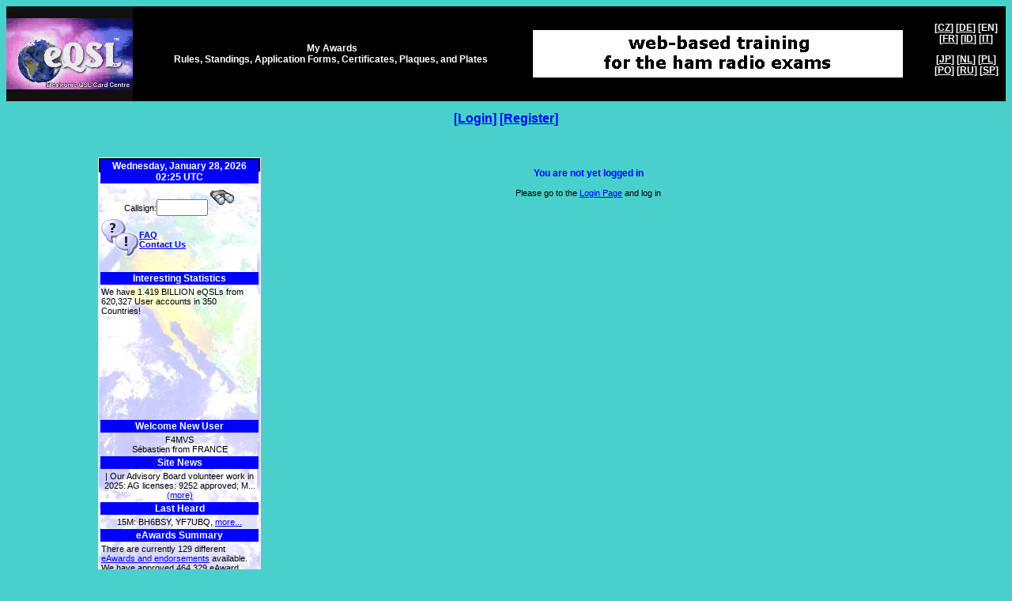

--- FILE ---
content_type: text/html;charset=UTF-8
request_url: https://eqsl.cc/qslcard/MyAwards.cfm
body_size: 8575
content:

<!DOCTYPE HTML PUBLIC "-//W3C//DTD HTML 4.01 Transitional//EN" "https://www.w3.org/TR/html4/loose.dtd">
<HTML>
<!--Current Server Time: 28-Jan-2026 02:25:01 AM UTC-->
<HEAD>

<title>My Awards - eQSL.cc</title>

<META HTTP-EQUIV="Pragma" CONTENT="no-cache">
<META HTTP-EQUIV="Expires" CONTENT="Mon, 06 Jan 1990 00:00:01 GMT">


<link rel="shortcut icon" href="../Graphics/Icons/favicon.ico">

<META HTTP-EQUIV="CONTENT-TYPE" CONTENT="text/html; charset=UTF-8">



 <!-- PageLanguage = EN -->

<META NAME="keywords" CONTENT="eQSL,QSL,qsl,qsl card,qsl cards,qslcard,qslcards,electronic QSL,qso,amateur radio,ham radio,ham,amateur,log,logs,contest,arrl,dx,fcc,radio,callsign,call sign">
<META NAME="description" CONTENT="The Electronic QSL Card Centre">
<META NAME="rating" CONTENT="General">
<META NAME="VW96.objecttype" CONTENT="Homepage">
<META NAME="DC.title" CONTENT="eQSL.cc Home Page">
<META NAME="DC.creator" CONTENT="eQSL.cc">
<META NAME="DC.subject" CONTENT="The Electronic QSL Card Centre">
<META NAME="DC.description" CONTENT="The Electronic QSL Card Centre!">
<META NAME="DC.publisher" CONTENT="eQSL.cc">
<META NAME="DC.contributors" CONTENT="N5UP - Dave Morris">
<META NAME="DC.language" CONTENT="ENG">
<!-- The Electronic QSL Card Centre -->
<!-- Create and distribute your own QSL Cards on the web -->
<!-- eQSL,QSL,qsl,qsl card,qsl cards,qslcard,qslcards,electronic QSL,qso,amateur radio,ham radio,ham,amateur,log,logs,contest,arrl,dx,fcc,radio,callsign,call sign -->



  <LINK rel="stylesheet" type="text/css" href="/qslcard/stylesheet.css">




<SCRIPT LANGUAGE="Javascript" TYPE="application/javascript">


//*****  This function pops up a window and loads it with URL, l=left, t=top, w=width, h=height
function popupPrintPage(URL, WindowName, l, t, w, h) {
  var windowprops = "location=no,scrollbars=yes,menubar=yes,toolbar=yes,resizable=yes" +
  ",left=" + l + ",top=" + t + ",width=" + w + ",height=" + h;
  popup = window.open(URL,WindowName,windowprops);
  if (popup.opener == null) popup.opener = window;
}

//*****  This function pops up a window with scrollbars and loads it with URL, l=left, t=top, w=width, h=height
function popupScrollPage(URL, WindowName, l, t, w, h) {
  var windowprops = "location=no,scrollbars=yes,menubar=no,toolbar=no,resizable=yes" +
  ",left=" + l + ",top=" + t + ",width=" + w + ",height=" + h;
  popup = window.open(URL,WindowName,windowprops);
  if (popup.opener == null) popup.opener = window;
}

//*****  This function pops up a window with all browser features and loads it with URL, l=left, t=top, w=width, h=height
function popupFullPage(URL, WindowName, l, t, w, h) {
  var windowprops = "location=yes,scrollbars=yes,menubar=yes,toolbar=yes,resizable=yes" +
  ",left=" + l + ",top=" + t + ",width=" + w + ",height=" + h;
  popup = window.open(URL,WindowName,windowprops);
  if (popup.opener == null) popup.opener = window;
}

//*****  This function pops up a window and loads it with URL, l=left, t=top, w=width, h=height
function popupGraphic(URL, WindowName, l, t, w, h) {
  var windowprops = "location=no,scrollbars=no,menubar=no,toolbar=no,resizable=yes" +
  ",left=" + l + ",top=" + t + ",width=" + w + ",height=" + h;
  popup = window.open(URL,WindowName,windowprops);
  if (popup.opener == null) popup.opener = window;
}

//*****  This function reveals a password field that has been starred out, temporarily
function RevealPassword(PasswordFieldName) {
    var x = document.getElementById(PasswordFieldName);
    if (x.type === "password") {
        x.type = "text";
    } else {
        x.type = "password";
    }
}




</SCRIPT>







</HEAD>


<BODY BGCOLOR="#48D1CC" CLASS="clsBody">



  <TABLE BORDER="0" CELLPADDING="0" CELLSPACING="0" BGCOLOR="BLACK" WIDTH="100%">

<TR>

  <TH CLASS="#THHeaderClass#" VALIGN="MIDDLE" ALIGN="LEFT"><A HREF="index.cfm"><IMG SRC="../Graphics/eQSL2011LogoStatic.gif" TITLE="Electronic QSL Card Centre" BORDER="0"></A></TH>

  <TH CLASS="clsTHRevBlack">&nbsp;&nbsp;
    My Awards</STRONG>
      <BR>
      &nbsp;&nbsp;Rules, Standings, Application Forms, Certificates, Plaques, and Plates
  </TH>


  <TH CLASS="clsTHRevBlack">
<!-- #####  Ad Server ##### -->

    <A HREF="Javascript:popupFullPage('AdRedirectorPopup.cfm?AdID=158','',0,0,640,480)"><IMG SRC="Ads/HamTestOnline.gif" BORDER=0 ALT="The Practice Exam with Memory" TITLE="The Practice Exam with Memory"></A>
    <BR>
    </TH>


  
    <TH WIDTH="100" CLASS="clsTHRevBlack">
  
		    [<A HREF="Javascript:popupGraphic('SetPageLanguage.cfm?LanguageCode=CZ','',0,0,200,200)" CLASS="clsTHRevBlack"  onMouseOver="showAltMsg('Czech/Čeština');" onMouseout="hideAltMsg();">CZ</A>]
		  
		    [<A HREF="Javascript:popupGraphic('SetPageLanguage.cfm?LanguageCode=DE','',0,0,200,200)" CLASS="clsTHRevBlack"  onMouseOver="showAltMsg('German/Deutsch');" onMouseout="hideAltMsg();">DE</A>]
		  
		    [EN]
		  
		    [<A HREF="Javascript:popupGraphic('SetPageLanguage.cfm?LanguageCode=FR','',0,0,200,200)" CLASS="clsTHRevBlack"  onMouseOver="showAltMsg('French/Français');" onMouseout="hideAltMsg();">FR</A>]
		  
		    [<A HREF="Javascript:popupGraphic('SetPageLanguage.cfm?LanguageCode=ID','',0,0,200,200)" CLASS="clsTHRevBlack"  onMouseOver="showAltMsg('Indonesian/Indonesia');" onMouseout="hideAltMsg();">ID</A>]
		  
		    [<A HREF="Javascript:popupGraphic('SetPageLanguage.cfm?LanguageCode=IT','',0,0,200,200)" CLASS="clsTHRevBlack"  onMouseOver="showAltMsg('Italian/Italiano');" onMouseout="hideAltMsg();">IT</A>]
		  
		  <P></P>
		  
		    [<A HREF="Javascript:popupGraphic('SetPageLanguage.cfm?LanguageCode=JP','',0,0,200,200)" CLASS="clsTHRevBlack"  onMouseOver="showAltMsg('Japanese/日本語');" onMouseout="hideAltMsg();">JP</A>]
		  
		    [<A HREF="Javascript:popupGraphic('SetPageLanguage.cfm?LanguageCode=NL','',0,0,200,200)" CLASS="clsTHRevBlack"  onMouseOver="showAltMsg('Dutch/Nederlands');" onMouseout="hideAltMsg();">NL</A>]
		  
		    [<A HREF="Javascript:popupGraphic('SetPageLanguage.cfm?LanguageCode=PL','',0,0,200,200)" CLASS="clsTHRevBlack"  onMouseOver="showAltMsg('Polish/Polski');" onMouseout="hideAltMsg();">PL</A>]
		  
		    [<A HREF="Javascript:popupGraphic('SetPageLanguage.cfm?LanguageCode=PO','',0,0,200,200)" CLASS="clsTHRevBlack"  onMouseOver="showAltMsg('Portuguese/Português');" onMouseout="hideAltMsg();">PO</A>]
		  
		    [<A HREF="Javascript:popupGraphic('SetPageLanguage.cfm?LanguageCode=RU','',0,0,200,200)" CLASS="clsTHRevBlack"  onMouseOver="showAltMsg('Russian/русско');" onMouseout="hideAltMsg();">RU</A>]
		  
		    [<A HREF="Javascript:popupGraphic('SetPageLanguage.cfm?LanguageCode=SP','',0,0,200,200)" CLASS="clsTHRevBlack"  onMouseOver="showAltMsg('Spanish/Español');" onMouseout="hideAltMsg();">SP</A>]
		  
		  <P></P>
		  
    
  </TH>
</TR>
</TABLE>

<CENTER>



  <H2>
  [<A HREF="login.cfm">Login</A>]
  [<A HREF="register.cfm">Register</A>]
  </H2>

</CENTER>
<BR>

<SCRIPT LANGUAGE="Javascript" TYPE="application/javascript">
<!-- //
  readytoroll = 1;
// -->
</script>

<BR CLEAR=LEFT>

<DIV ALIGN="CENTER">




<STYLE type="text/css">
#altPop { position: absolute; border: 1px solid #999; font-family: arial; font-size: 11px; font-weight: bold; padding: 2px; color: #333; background-color: #ffc; visibility: hidden; z-index: 100; }
</STYLE>
<div id="altPop"></div>
<SCRIPT TYPE="text/javascript" >
  var altX = 20; var altY = -10; var ie = document.all; var ns6 = document.getElementById && !document.all; var allowAltMsg = false;
  if (ie||ns6) { var altMsgObj = document.all? document.all["altPop"] : document.getElementById? document.getElementById("altPop") : ""; }
  function checkIEBody() { return (document.compatMode && document.compatMode != "BackCompat")? document.documentElement : document.body; }
  function showAltMsg(altMsg) { if (ns6||ie) { altMsgObj.innerHTML = altMsg; allowAltMsg = true; return false; } }
  function displayAltMsg(e) { if (allowAltMsg) { var curX = (ns6)?e.pageX : event.clientX+checkIEBody().scrollLeft; var curY = (ns6)?e.pageY : event.clientY+checkIEBody().scrollTop; var rightedge = ie&&!window.opera? checkIEBody().clientWidth-event.clientX-altX : window.innerWidth-e.clientX-altX-20; var bottomedge = ie&&!window.opera? checkIEBody().clientHeight-event.clientY-altY : window.innerHeight-e.clientY-altY-20; var leftedge = (altX<0)? altX*(-1) : -1000; if (rightedge<altMsgObj.offsetWidth) { altMsgObj.style.left = ie? checkIEBody().scrollLeft+event.clientX-altMsgObj.offsetWidth+"px" : window.pageXOffset+e.clientX-altMsgObj.offsetWidth+"px"; } else if (curX<leftedge) { altMsgObj.style.left = "5px"; } else { altMsgObj.style.left = curX+altX+"px"; } if (bottomedge<altMsgObj.offsetHeight) { altMsgObj.style.top = ie? checkIEBody().scrollTop+event.clientY-altMsgObj.offsetHeight-altY+"px" : window.pageYOffset+e.clientY-altMsgObj.offsetHeight-altY+"px"; } else { altMsgObj.style.top = curY+altY+"px"; altMsgObj.style.visibility = "visible"; } } }
  function hideAltMsg() { if (ns6||ie) { allowAltMsg = false; altMsgObj.style.visibility = "hidden"; altMsgObj.style.left = "-1000px"; altMsgObj.style.backgroundColor = ''; altMsgObj.style.width = ''; } }
  document.onmousemove = displayAltMsg;
</SCRIPT>

<!--############################################################################################
#####
#####  This is the main page definition that will apply to all pages
#####
#############################################################################################-->
<TABLE BORDER="0">
<TR>


  <TD CLASS="clsTD" WIDTH="150" BGCOLOR="#EEF3FF" VALIGN="TOP" ALIGN="CENTER">
  <TABLE BORDER="0" BGCOLOR="#EEF3FF" STYLE="background-image: url('../graphics/EarthColumn-200x1024-Faint.jpg'); border: 2 ridge #800000">


<!--############################################################################################
#####
#####  Left-hand column of page
#####
#############################################################################################-->
    <TR>
	  <TH CLASS="clsTHRev">
	    Wednesday, January 28, 2026 02:25 UTC
		
	  </TH>
	</TR>


<TR>
<TD CLASS="clsTD" ALIGN="CENTER">

<FORM METHOD="POST" ACTION="../Member.cfm" TARGET="_blank">
Callsign:<INPUT TYPE="TEXT" NAME="Callsign" SIZE="6" MAXLENGTH="14">
<INPUT TYPE="IMAGE" SRC="../Graphics/Buttons/find.gif" VALUE="Call Search">
</FORM>
</TD>
</TR>


<TR>
<TD CLASS="clsTD" ALIGN="LEFT">
  <A HREF="FAQ.cfm"><IMG SRC="../Graphics/Buttons/question_and_answer.gif" ALT="Questions? Problems?" ALIGN="LEFT" BORDER="0"></A>
  <H4>
  <A HREF="FAQ.cfm">FAQ</A><BR>
  <A HREF="ContactWebmaster.cfm">Contact Us</A>
  </H4>
  <BR CLEAR="LEFT">
</TD>
</TR>




<TR><TH CLASS="clsTHRev">Interesting Statistics</TH></TR>

<TR>
  <TD CLASS="clsTD">We have 1.419 BILLION eQSLs from 620,327 User accounts in 350 Countries!</TD>
</TR>

<TR>
<TD CLASS="clsTD" ALIGN="CENTER">
  
<!-- #####  Ad Server ##### -->

  <!-- No Sponsorship ads, so look for a C ad -->
  
    <script type="text/javascript"><!--
      google_ad_client = "pub-0561852251739338";
      google_ad_width = 125;
      google_ad_height = 125;
      google_ad_format = "125x125_as";
      google_ad_channel ="";
      google_ad_type = "text";
      google_color_border = "0000FF";
      google_color_bg = "FFFFFF";
      google_color_link = "0000FF";
      google_color_url = "008000";
      google_color_text = "000000";
    //--></script>
    <script type="text/javascript"
      src="https://pagead2.googlesyndication.com/pagead/show_ads.js">
    </script>
  
</TD>
</TR>



<TR><TH CLASS="clsTHRev">Welcome New User</TH></TR>
<TR>
<TD CLASS="clsTD" ALIGN="CENTER">
F4MVS
  <BR>
  Sébastien from FRANCE 
</TD>
</TR>


<TR><TH CLASS="clsTHRev">Site News</TH></TR>
<TR>
<TD CLASS="clsTD" ALIGN="CENTER">
   | Our Advisory Board volunteer work in 2025: AG licenses: 9252 approved; M...
  
    <A HREF="News.cfm">(more)</A>
  


</TD>
</TR>



<TR><TH CLASS="clsTHRev">Last Heard</TH></TR>
<TR>
<TD CLASS="clsTD" ALIGN="CENTER">
15M: BH6BSY, YF7UBQ,

<A HREF="PropagationForecaster.cfm">more...</A>
</TD>
</TR>





<TR><TH CLASS="clsTHRev">eAwards Summary</TH></TR>
<TR>
  <TD CLASS="clsTD">
    
    There are currently 129 different <A HREF="MyAwards.cfm">eAwards and endorsements</A> available.
    We have approved   464,329 eAward applications to date.
	
  </TD>
</TR>

<TR>
<TD CLASS="clsTD" ALIGN="LEFT">
  
    <STRONG>Most eAwards:</STRONG> <A HREF="MyAwards.cfm">F6ECI,ZL1BQD,S55DX,EA3ZD,EA4AA...</A><BR>
  

<TABLE BORDER="1" BGCOLOR="WHITE">
  <TR><TH CLASS="clsTH">eAward</TH><TH CLASS="clsTH">Callsign</TH><TH CLASS="clsTH">Date</TH></TR>
  
  <TR>
    <TD CLASS="clsTD" ALIGN="LEFT">
	  <A HREF="MyAwards.cfm" onMouseOver="showAltMsg('<TABLE BORDER=1><TR><TD CLASS=clsTD>5BeDX100</TD><TD CLASS=clsTD>K2TY</TD><TD CLASS=clsTD>#147</TD></TR></TABLE>');" onMouseout="hideAltMsg();">5BeDX100</A><SUP>tm</SUP>
	</TD>
	<TD CLASS="clsTD" ALIGN="LEFT">K2TY</TD>
	<TD CLASS="clsTD" ALIGN="RIGHT">Jan 19</TD>
  </TR>
  
  <TR>
    <TD CLASS="clsTD" ALIGN="LEFT">
	  <A HREF="MyAwards.cfm" onMouseOver="showAltMsg('<TABLE BORDER=1><TR><TD CLASS=clsTD>5BeWAC</TD><TD CLASS=clsTD>PF1H</TD><TD CLASS=clsTD>#728</TD></TR></TABLE>');" onMouseout="hideAltMsg();">5BeWAC</A><SUP>tm</SUP>
	</TD>
	<TD CLASS="clsTD" ALIGN="LEFT">PF1H</TD>
	<TD CLASS="clsTD" ALIGN="RIGHT">Jan 18</TD>
  </TR>
  
  <TR>
    <TD CLASS="clsTD" ALIGN="LEFT">
	  <A HREF="MyAwards.cfm" onMouseOver="showAltMsg('<TABLE BORDER=1><TR><TD CLASS=clsTD>5BeWAS</TD><TD CLASS=clsTD>K1OKS</TD><TD CLASS=clsTD>#121</TD></TR></TABLE>');" onMouseout="hideAltMsg();">5BeWAS</A><SUP>tm</SUP>
	</TD>
	<TD CLASS="clsTD" ALIGN="LEFT">K1OKS</TD>
	<TD CLASS="clsTD" ALIGN="RIGHT">Dec 22</TD>
  </TR>
  
  <TR>
    <TD CLASS="clsTD" ALIGN="LEFT">
	  <A HREF="MyAwards.cfm" onMouseOver="showAltMsg('<TABLE BORDER=1><TR><TD CLASS=clsTD>eAfrica</TD><TD CLASS=clsTD>YO3SL</TD><TD CLASS=clsTD>#7855</TD></TR><TR><TD CLASS=clsTD>eAfrica CW</TD><TD CLASS=clsTD>DM4EA</TD><TD CLASS=clsTD>#1083</TD></TR><TR><TD CLASS=clsTD>eAfrica FT8</TD><TD CLASS=clsTD>YV6IA</TD><TD CLASS=clsTD>#4305</TD></TR><TR><TD CLASS=clsTD>eAfrica SSB</TD><TD CLASS=clsTD>EA4GOK</TD><TD CLASS=clsTD>#1733</TD></TR></TABLE>');" onMouseout="hideAltMsg();">eAfrica</A><SUP>tm</SUP>
	</TD>
	<TD CLASS="clsTD" ALIGN="LEFT">YO3SL</TD>
	<TD CLASS="clsTD" ALIGN="RIGHT">Jan 26</TD>
  </TR>
  
  <TR>
    <TD CLASS="clsTD" ALIGN="LEFT">
	  <A HREF="MyAwards.cfm" onMouseOver="showAltMsg('<TABLE BORDER=1><TR><TD CLASS=clsTD>eAntarctica</TD><TD CLASS=clsTD>VE1RSM</TD><TD CLASS=clsTD>#77</TD></TR></TABLE>');" onMouseout="hideAltMsg();">eAntarctica</A><SUP>tm</SUP>
	</TD>
	<TD CLASS="clsTD" ALIGN="LEFT">VE1RSM</TD>
	<TD CLASS="clsTD" ALIGN="RIGHT">Nov 15</TD>
  </TR>
  
  <TR>
    <TD CLASS="clsTD" ALIGN="LEFT">
	  <A HREF="MyAwards.cfm" onMouseOver="showAltMsg('<TABLE BORDER=1><TR><TD CLASS=clsTD>eAsia</TD><TD CLASS=clsTD>SP2EOE</TD><TD CLASS=clsTD>#11434</TD></TR><TR><TD CLASS=clsTD>eAsia CW</TD><TD CLASS=clsTD>JA9EJG</TD><TD CLASS=clsTD>#1211</TD></TR><TR><TD CLASS=clsTD>eAsia FT8</TD><TD CLASS=clsTD>SA7GBS</TD><TD CLASS=clsTD>#8838</TD></TR><TR><TD CLASS=clsTD>eAsia SSB</TD><TD CLASS=clsTD>ON4ADP</TD><TD CLASS=clsTD>#2241</TD></TR></TABLE>');" onMouseout="hideAltMsg();">eAsia</A><SUP>tm</SUP>
	</TD>
	<TD CLASS="clsTD" ALIGN="LEFT">SA7GBS</TD>
	<TD CLASS="clsTD" ALIGN="RIGHT">Jan 27</TD>
  </TR>
  
  <TR>
    <TD CLASS="clsTD" ALIGN="LEFT">
	  <A HREF="MyAwards.cfm" onMouseOver="showAltMsg('<TABLE BORDER=1><TR><TD CLASS=clsTD>eAustralia</TD><TD CLASS=clsTD>K2TY</TD><TD CLASS=clsTD>#4604</TD></TR><TR><TD CLASS=clsTD>eAustralia CW</TD><TD CLASS=clsTD>DL1NEO</TD><TD CLASS=clsTD>#88</TD></TR><TR><TD CLASS=clsTD>eAustralia FT8</TD><TD CLASS=clsTD>K2TY</TD><TD CLASS=clsTD>#1966</TD></TR><TR><TD CLASS=clsTD>eAustralia SSB</TD><TD CLASS=clsTD>JA9EJG</TD><TD CLASS=clsTD>#388</TD></TR></TABLE>');" onMouseout="hideAltMsg();">eAustralia</A><SUP>tm</SUP>
	</TD>
	<TD CLASS="clsTD" ALIGN="LEFT">K2TY</TD>
	<TD CLASS="clsTD" ALIGN="RIGHT">Jan 18</TD>
  </TR>
  
  <TR>
    <TD CLASS="clsTD" ALIGN="LEFT">
	  <A HREF="MyAwards.cfm" onMouseOver="showAltMsg('<TABLE BORDER=1><TR><TD CLASS=clsTD>eCanada</TD><TD CLASS=clsTD>KI7G</TD><TD CLASS=clsTD>#7023</TD></TR></TABLE>');" onMouseout="hideAltMsg();">eCanada</A><SUP>tm</SUP>
	</TD>
	<TD CLASS="clsTD" ALIGN="LEFT">KI7G</TD>
	<TD CLASS="clsTD" ALIGN="RIGHT">Jan 26</TD>
  </TR>
  
  <TR>
    <TD CLASS="clsTD" ALIGN="LEFT">
	  <A HREF="MyAwards.cfm" onMouseOver="showAltMsg('<TABLE BORDER=1><TR><TD CLASS=clsTD>eDX</TD><TD CLASS=clsTD>SA7GBS</TD><TD CLASS=clsTD>#41859</TD></TR></TABLE>');" onMouseout="hideAltMsg();">eDX</A><SUP>tm</SUP>
	</TD>
	<TD CLASS="clsTD" ALIGN="LEFT">SA7GBS</TD>
	<TD CLASS="clsTD" ALIGN="RIGHT">Jan 27</TD>
  </TR>
  
  <TR>
    <TD CLASS="clsTD" ALIGN="LEFT">
	  <A HREF="MyAwards.cfm" onMouseOver="showAltMsg('<TABLE BORDER=1><TR><TD CLASS=clsTD>eDX100</TD><TD CLASS=clsTD>N4MTT</TD><TD CLASS=clsTD>#16805</TD></TR><TR><TD CLASS=clsTD>eDX100 10m</TD><TD CLASS=clsTD>KF0NYM</TD><TD CLASS=clsTD>#1958</TD></TR><TR><TD CLASS=clsTD>eDX100 12m</TD><TD CLASS=clsTD>JA2KFQ</TD><TD CLASS=clsTD>#673</TD></TR><TR><TD CLASS=clsTD>eDX100 15m</TD><TD CLASS=clsTD>ON4ADP</TD><TD CLASS=clsTD>#2940</TD></TR><TR><TD CLASS=clsTD>eDX100 160m</TD><TD CLASS=clsTD>G0BLB</TD><TD CLASS=clsTD>#54</TD></TR><TR><TD CLASS=clsTD>eDX100 17m</TD><TD CLASS=clsTD>K2TY</TD><TD CLASS=clsTD>#1035</TD></TR><TR><TD CLASS=clsTD>eDX100 20m</TD><TD CLASS=clsTD>K2TY</TD><TD CLASS=clsTD>#4747</TD></TR><TR><TD CLASS=clsTD>eDX100 30m</TD><TD CLASS=clsTD>I1RJP</TD><TD CLASS=clsTD>#674</TD></TR><TR><TD CLASS=clsTD>eDX100 40m</TD><TD CLASS=clsTD>HA0ML</TD><TD CLASS=clsTD>#1562</TD></TR><TR><TD CLASS=clsTD>eDX100 60m</TD><TD CLASS=clsTD>G0BLB</TD><TD CLASS=clsTD>#77</TD></TR><TR><TD CLASS=clsTD>eDX100 80m</TD><TD CLASS=clsTD>K2TY</TD><TD CLASS=clsTD>#292</TD></TR><TR><TD CLASS=clsTD>eDX100 CW</TD><TD CLASS=clsTD>DJ0OP</TD><TD CLASS=clsTD>#2741</TD></TR><TR><TD CLASS=clsTD>eDX100 FT8</TD><TD CLASS=clsTD>SQ8ACE</TD><TD CLASS=clsTD>#6032</TD></TR><TR><TD CLASS=clsTD>eDX100 JT65</TD><TD CLASS=clsTD>EA5AIH</TD><TD CLASS=clsTD>#566</TD></TR><TR><TD CLASS=clsTD>eDX100 JT9</TD><TD CLASS=clsTD>YL2CA</TD><TD CLASS=clsTD>#12</TD></TR><TR><TD CLASS=clsTD>eDX100 PSK</TD><TD CLASS=clsTD>DF1KBN</TD><TD CLASS=clsTD>#924</TD></TR><TR><TD CLASS=clsTD>eDX100 RTTY</TD><TD CLASS=clsTD>N6AR</TD><TD CLASS=clsTD>#839</TD></TR><TR><TD CLASS=clsTD>eDX100 SSB</TD><TD CLASS=clsTD>K7BEM</TD><TD CLASS=clsTD>#3769</TD></TR><TR><TD CLASS=clsTD>eDX100 SSTV</TD><TD CLASS=clsTD></TD><TD CLASS=clsTD>#0</TD></TR><TR><TD CLASS=clsTD>eDX100 WARC</TD><TD CLASS=clsTD>ON4ADP</TD><TD CLASS=clsTD>#3729</TD></TR></TABLE>');" onMouseout="hideAltMsg();">eDX100</A><SUP>tm</SUP>
	</TD>
	<TD CLASS="clsTD" ALIGN="LEFT">I1RJP</TD>
	<TD CLASS="clsTD" ALIGN="RIGHT">Jan 27</TD>
  </TR>
  
  <TR>
    <TD CLASS="clsTD" ALIGN="LEFT">
	  <A HREF="MyAwards.cfm" onMouseOver="showAltMsg('<TABLE BORDER=1><TR><TD CLASS=clsTD>eEchoLink</TD><TD CLASS=clsTD>M3FGR</TD><TD CLASS=clsTD>#7</TD></TR></TABLE>');" onMouseout="hideAltMsg();">eEchoLink</A><SUP>tm</SUP>
	</TD>
	<TD CLASS="clsTD" ALIGN="LEFT">M3FGR</TD>
	<TD CLASS="clsTD" ALIGN="RIGHT">Dec 21</TD>
  </TR>
  
  <TR>
    <TD CLASS="clsTD" ALIGN="LEFT">
	  <A HREF="MyAwards.cfm" onMouseOver="showAltMsg('<TABLE BORDER=1><TR><TD CLASS=clsTD>eEurope</TD><TD CLASS=clsTD>SP2EOE</TD><TD CLASS=clsTD>#10286</TD></TR><TR><TD CLASS=clsTD>eEurope 10m</TD><TD CLASS=clsTD>K2TY</TD><TD CLASS=clsTD>#839</TD></TR><TR><TD CLASS=clsTD>eEurope 15m</TD><TD CLASS=clsTD>PF1H</TD><TD CLASS=clsTD>#1223</TD></TR><TR><TD CLASS=clsTD>eEurope 160m</TD><TD CLASS=clsTD>LZ2XF</TD><TD CLASS=clsTD>#128</TD></TR><TR><TD CLASS=clsTD>eEurope 20m</TD><TD CLASS=clsTD>SQ8ACE</TD><TD CLASS=clsTD>#3077</TD></TR><TR><TD CLASS=clsTD>eEurope 2m</TD><TD CLASS=clsTD>F0GOW</TD><TD CLASS=clsTD>#1</TD></TR><TR><TD CLASS=clsTD>eEurope 40m</TD><TD CLASS=clsTD>HA0ML</TD><TD CLASS=clsTD>#1896</TD></TR><TR><TD CLASS=clsTD>eEurope 60m</TD><TD CLASS=clsTD>IZ8XJJ</TD><TD CLASS=clsTD>#200</TD></TR><TR><TD CLASS=clsTD>eEurope 6m</TD><TD CLASS=clsTD>LZ2XF</TD><TD CLASS=clsTD>#168</TD></TR><TR><TD CLASS=clsTD>eEurope 80m</TD><TD CLASS=clsTD>DD8BA</TD><TD CLASS=clsTD>#598</TD></TR><TR><TD CLASS=clsTD>eEurope CW</TD><TD CLASS=clsTD>DM4EA</TD><TD CLASS=clsTD>#1114</TD></TR><TR><TD CLASS=clsTD>eEurope FT8</TD><TD CLASS=clsTD>ON4ADP</TD><TD CLASS=clsTD>#6075</TD></TR><TR><TD CLASS=clsTD>eEurope JT65</TD><TD CLASS=clsTD>HA7CH</TD><TD CLASS=clsTD>#407</TD></TR><TR><TD CLASS=clsTD>eEurope JT9</TD><TD CLASS=clsTD>YL2CA</TD><TD CLASS=clsTD>#3</TD></TR><TR><TD CLASS=clsTD>eEurope PSK</TD><TD CLASS=clsTD>EA3GBQ</TD><TD CLASS=clsTD>#643</TD></TR><TR><TD CLASS=clsTD>eEurope RTTY</TD><TD CLASS=clsTD>F4JRC</TD><TD CLASS=clsTD>#370</TD></TR><TR><TD CLASS=clsTD>eEurope SSB</TD><TD CLASS=clsTD>DD8BA</TD><TD CLASS=clsTD>#1455</TD></TR><TR><TD CLASS=clsTD>eEurope SSTV</TD><TD CLASS=clsTD></TD><TD CLASS=clsTD>#0</TD></TR><TR><TD CLASS=clsTD>eEurope UHF</TD><TD CLASS=clsTD>DL1TKL</TD><TD CLASS=clsTD>#6</TD></TR><TR><TD CLASS=clsTD>eEurope WARC</TD><TD CLASS=clsTD>ON4ADP</TD><TD CLASS=clsTD>#2709</TD></TR></TABLE>');" onMouseout="hideAltMsg();">eEurope</A><SUP>tm</SUP>
	</TD>
	<TD CLASS="clsTD" ALIGN="LEFT">SP2EOE</TD>
	<TD CLASS="clsTD" ALIGN="RIGHT">Jan 27</TD>
  </TR>
  
  <TR>
    <TD CLASS="clsTD" ALIGN="LEFT">
	  <A HREF="MyAwards.cfm" onMouseOver="showAltMsg('<TABLE BORDER=1><TR><TD CLASS=clsTD>eFROM</TD><TD CLASS=clsTD>K2TY</TD><TD CLASS=clsTD>#1204</TD></TR></TABLE>');" onMouseout="hideAltMsg();">eFROM</A><SUP>tm</SUP>
	</TD>
	<TD CLASS="clsTD" ALIGN="LEFT">K2TY</TD>
	<TD CLASS="clsTD" ALIGN="RIGHT">Jan 19</TD>
  </TR>
  
  <TR>
    <TD CLASS="clsTD" ALIGN="LEFT">
	  <A HREF="MyAwards.cfm" onMouseOver="showAltMsg('<TABLE BORDER=1><TR><TD CLASS=clsTD>eGridHF FT8</TD><TD CLASS=clsTD>VA3BOO</TD><TD CLASS=clsTD>#36175</TD></TR><TR><TD CLASS=clsTD>eGridHF JT65</TD><TD CLASS=clsTD>HA0ML</TD><TD CLASS=clsTD>#5069</TD></TR><TR><TD CLASS=clsTD>eGridSat</TD><TD CLASS=clsTD>DG7RO</TD><TD CLASS=clsTD>#509</TD></TR><TR><TD CLASS=clsTD>eGridUHF</TD><TD CLASS=clsTD>G4NBS</TD><TD CLASS=clsTD>#189</TD></TR></TABLE>');" onMouseout="hideAltMsg();">eGrid</A><SUP>tm</SUP>
	</TD>
	<TD CLASS="clsTD" ALIGN="LEFT">VA3BOO</TD>
	<TD CLASS="clsTD" ALIGN="RIGHT">Jan 27</TD>
  </TR>
  
  <TR>
    <TD CLASS="clsTD" ALIGN="LEFT">
	  <A HREF="MyAwards.cfm" onMouseOver="showAltMsg('<TABLE BORDER=1><TR><TD CLASS=clsTD>eJapan</TD><TD CLASS=clsTD>JK3IKO</TD><TD CLASS=clsTD>#9125</TD></TR></TABLE>');" onMouseout="hideAltMsg();">eJapan</A><SUP>tm</SUP>
	</TD>
	<TD CLASS="clsTD" ALIGN="LEFT">JK3IKO</TD>
	<TD CLASS="clsTD" ALIGN="RIGHT">Jan 27</TD>
  </TR>
  
  <TR>
    <TD CLASS="clsTD" ALIGN="LEFT">
	  <A HREF="MyAwards.cfm" onMouseOver="showAltMsg('<TABLE BORDER=1><TR><TD CLASS=clsTD>eNAmerica</TD><TD CLASS=clsTD>K8BHX</TD><TD CLASS=clsTD>#9777</TD></TR><TR><TD CLASS=clsTD>eNAmerica CW</TD><TD CLASS=clsTD>DM4EA</TD><TD CLASS=clsTD>#889</TD></TR><TR><TD CLASS=clsTD>eNAmerica FT8</TD><TD CLASS=clsTD>M0OFM</TD><TD CLASS=clsTD>#7173</TD></TR><TR><TD CLASS=clsTD>eNAmerica SSB</TD><TD CLASS=clsTD>EA4GOK</TD><TD CLASS=clsTD>#1875</TD></TR></TABLE>');" onMouseout="hideAltMsg();">eNAmerica</A><SUP>tm</SUP>
	</TD>
	<TD CLASS="clsTD" ALIGN="LEFT">M0OFM</TD>
	<TD CLASS="clsTD" ALIGN="RIGHT">Jan 27</TD>
  </TR>
  
  <TR>
    <TD CLASS="clsTD" ALIGN="LEFT">
	  <A HREF="MyAwards.cfm" onMouseOver="showAltMsg('<TABLE BORDER=1><TR><TD CLASS=clsTD>eNZ</TD><TD CLASS=clsTD>VK2ZZY</TD><TD CLASS=clsTD>#182</TD></TR></TABLE>');" onMouseout="hideAltMsg();">eNZ</A><SUP>tm</SUP>
	</TD>
	<TD CLASS="clsTD" ALIGN="LEFT">VK2ZZY</TD>
	<TD CLASS="clsTD" ALIGN="RIGHT">Oct 20</TD>
  </TR>
  
  <TR>
    <TD CLASS="clsTD" ALIGN="LEFT">
	  <A HREF="MyAwards.cfm" onMouseOver="showAltMsg('<TABLE BORDER=1><TR><TD CLASS=clsTD>eOceania</TD><TD CLASS=clsTD>KF0NYM</TD><TD CLASS=clsTD>#3331</TD></TR><TR><TD CLASS=clsTD>eOceania CW</TD><TD CLASS=clsTD>JA9EJG</TD><TD CLASS=clsTD>#564</TD></TR><TR><TD CLASS=clsTD>eOceania FT8</TD><TD CLASS=clsTD>KF0NYM</TD><TD CLASS=clsTD>#1822</TD></TR><TR><TD CLASS=clsTD>eOceania SSB</TD><TD CLASS=clsTD>K7BEM</TD><TD CLASS=clsTD>#621</TD></TR></TABLE>');" onMouseout="hideAltMsg();">eOceania</A><SUP>tm</SUP>
	</TD>
	<TD CLASS="clsTD" ALIGN="LEFT">KF0NYM</TD>
	<TD CLASS="clsTD" ALIGN="RIGHT">Jan 22</TD>
  </TR>
  
  <TR>
    <TD CLASS="clsTD" ALIGN="LEFT">
	  <A HREF="MyAwards.cfm" onMouseOver="showAltMsg('<TABLE BORDER=1><TR><TD CLASS=clsTD>ePFX300</TD><TD CLASS=clsTD>SM6OES</TD><TD CLASS=clsTD>#65044</TD></TR><TR><TD CLASS=clsTD>ePFX300 FT8</TD><TD CLASS=clsTD>PD1WGL</TD><TD CLASS=clsTD>#29276</TD></TR><TR><TD CLASS=clsTD>ePFX300 JT65</TD><TD CLASS=clsTD>WB9VGJ</TD><TD CLASS=clsTD>#5943</TD></TR><TR><TD CLASS=clsTD>ePFX300 JT9</TD><TD CLASS=clsTD>AC6EG</TD><TD CLASS=clsTD>#214</TD></TR><TR><TD CLASS=clsTD>ePFX300 PSK</TD><TD CLASS=clsTD>EA1BEL</TD><TD CLASS=clsTD>#7627</TD></TR></TABLE>');" onMouseout="hideAltMsg();">ePFX300</A><SUP>tm</SUP>
	</TD>
	<TD CLASS="clsTD" ALIGN="LEFT">PD1WGL</TD>
	<TD CLASS="clsTD" ALIGN="RIGHT">Jan 27</TD>
  </TR>
  
  <TR>
    <TD CLASS="clsTD" ALIGN="LEFT">
	  <A HREF="MyAwards.cfm" onMouseOver="showAltMsg('<TABLE BORDER=1><TR><TD CLASS=clsTD>eSAmerica</TD><TD CLASS=clsTD>DL1HHH</TD><TD CLASS=clsTD>#9393</TD></TR><TR><TD CLASS=clsTD>eSAmerica CW</TD><TD CLASS=clsTD>EA5XQ</TD><TD CLASS=clsTD>#858</TD></TR><TR><TD CLASS=clsTD>eSAmerica FT8</TD><TD CLASS=clsTD>G4GVB</TD><TD CLASS=clsTD>#7110</TD></TR><TR><TD CLASS=clsTD>eSAmerica SSB</TD><TD CLASS=clsTD>EA4GOK</TD><TD CLASS=clsTD>#1792</TD></TR></TABLE>');" onMouseout="hideAltMsg();">eSAmerica</A><SUP>tm</SUP>
	</TD>
	<TD CLASS="clsTD" ALIGN="LEFT">G4GVB</TD>
	<TD CLASS="clsTD" ALIGN="RIGHT">Jan 27</TD>
  </TR>
  
  <TR>
    <TD CLASS="clsTD" ALIGN="LEFT">
	  <A HREF="MyAwards.cfm" onMouseOver="showAltMsg('<TABLE BORDER=1><TR><TD CLASS=clsTD>eSatellite</TD><TD CLASS=clsTD>F0GOW</TD><TD CLASS=clsTD>#669</TD></TR></TABLE>');" onMouseout="hideAltMsg();">eSatellite</A><SUP>tm</SUP>
	</TD>
	<TD CLASS="clsTD" ALIGN="LEFT">F0GOW</TD>
	<TD CLASS="clsTD" ALIGN="RIGHT">Jan 20</TD>
  </TR>
  
  <TR>
    <TD CLASS="clsTD" ALIGN="LEFT">
	  <A HREF="MyAwards.cfm" onMouseOver="showAltMsg('<TABLE BORDER=1><TR><TD CLASS=clsTD>eUK</TD><TD CLASS=clsTD>SP2EOE</TD><TD CLASS=clsTD>#10158</TD></TR></TABLE>');" onMouseout="hideAltMsg();">eUK</A><SUP>tm</SUP>
	</TD>
	<TD CLASS="clsTD" ALIGN="LEFT">SP2EOE</TD>
	<TD CLASS="clsTD" ALIGN="RIGHT">Jan 27</TD>
  </TR>
  
  <TR>
    <TD CLASS="clsTD" ALIGN="LEFT">
	  <A HREF="MyAwards.cfm" onMouseOver="showAltMsg('<TABLE BORDER=1><TR><TD CLASS=clsTD>eWAC</TD><TD CLASS=clsTD>ON4ADP</TD><TD CLASS=clsTD>#11289</TD></TR><TR><TD CLASS=clsTD>eWAC 10m</TD><TD CLASS=clsTD>DO9GA</TD><TD CLASS=clsTD>#3721</TD></TR><TR><TD CLASS=clsTD>eWAC 12m</TD><TD CLASS=clsTD>ON4ADP</TD><TD CLASS=clsTD>#2122</TD></TR><TR><TD CLASS=clsTD>eWAC 15m</TD><TD CLASS=clsTD>ON4ADP</TD><TD CLASS=clsTD>#3769</TD></TR><TR><TD CLASS=clsTD>eWAC 160m</TD><TD CLASS=clsTD>JH7IMX</TD><TD CLASS=clsTD>#132</TD></TR><TR><TD CLASS=clsTD>eWAC 17m</TD><TD CLASS=clsTD>ON4ADP</TD><TD CLASS=clsTD>#3111</TD></TR><TR><TD CLASS=clsTD>eWAC 20m</TD><TD CLASS=clsTD>ON4ADP</TD><TD CLASS=clsTD>#4635</TD></TR><TR><TD CLASS=clsTD>eWAC 30m</TD><TD CLASS=clsTD>K7UK</TD><TD CLASS=clsTD>#2453</TD></TR><TR><TD CLASS=clsTD>eWAC 40m</TD><TD CLASS=clsTD>ON4ADP</TD><TD CLASS=clsTD>#3101</TD></TR><TR><TD CLASS=clsTD>eWAC 60m</TD><TD CLASS=clsTD>F6DKQ</TD><TD CLASS=clsTD>#316</TD></TR><TR><TD CLASS=clsTD>eWAC 6m</TD><TD CLASS=clsTD>LZ2XF</TD><TD CLASS=clsTD>#88</TD></TR><TR><TD CLASS=clsTD>eWAC 80m</TD><TD CLASS=clsTD>KF0NYM</TD><TD CLASS=clsTD>#823</TD></TR><TR><TD CLASS=clsTD>eWAC CW</TD><TD CLASS=clsTD>DM4EA</TD><TD CLASS=clsTD>#1452</TD></TR><TR><TD CLASS=clsTD>eWAC FT8</TD><TD CLASS=clsTD>ON4ADP</TD><TD CLASS=clsTD>#8049</TD></TR><TR><TD CLASS=clsTD>eWAC Sat</TD><TD CLASS=clsTD>LB2WG</TD><TD CLASS=clsTD>#44</TD></TR><TR><TD CLASS=clsTD>eWAC SSB</TD><TD CLASS=clsTD>ON4ADP</TD><TD CLASS=clsTD>#2768</TD></TR><TR><TD CLASS=clsTD>eWAC WARC</TD><TD CLASS=clsTD>ON4ADP</TD><TD CLASS=clsTD>#3859</TD></TR></TABLE>');" onMouseout="hideAltMsg();">eWAC</A><SUP>tm</SUP>
	</TD>
	<TD CLASS="clsTD" ALIGN="LEFT">ON4ADP</TD>
	<TD CLASS="clsTD" ALIGN="RIGHT">Jan 27</TD>
  </TR>
  
  <TR>
    <TD CLASS="clsTD" ALIGN="LEFT">
	  <A HREF="MyAwards.cfm" onMouseOver="showAltMsg('<TABLE BORDER=1><TR><TD CLASS=clsTD>eWACHonors</TD><TD CLASS=clsTD>DG7RO</TD><TD CLASS=clsTD>#247</TD></TR></TABLE>');" onMouseout="hideAltMsg();">eWACHonors</A><SUP>tm</SUP>
	</TD>
	<TD CLASS="clsTD" ALIGN="LEFT">DG7RO</TD>
	<TD CLASS="clsTD" ALIGN="RIGHT">Dec 28</TD>
  </TR>
  
  <TR>
    <TD CLASS="clsTD" ALIGN="LEFT">
	  <A HREF="MyAwards.cfm" onMouseOver="showAltMsg('<TABLE BORDER=1><TR><TD CLASS=clsTD>eWAS</TD><TD CLASS=clsTD>KC7WTF</TD><TD CLASS=clsTD>#5965</TD></TR><TR><TD CLASS=clsTD>eWAS 10m</TD><TD CLASS=clsTD>WB9VGJ</TD><TD CLASS=clsTD>#337</TD></TR><TR><TD CLASS=clsTD>eWAS 12m</TD><TD CLASS=clsTD>VK3AUX</TD><TD CLASS=clsTD>#97</TD></TR><TR><TD CLASS=clsTD>eWAS 15m</TD><TD CLASS=clsTD>VE7CIT</TD><TD CLASS=clsTD>#512</TD></TR><TR><TD CLASS=clsTD>eWAS 160m</TD><TD CLASS=clsTD>K2DSW</TD><TD CLASS=clsTD>#26</TD></TR><TR><TD CLASS=clsTD>eWAS 17m</TD><TD CLASS=clsTD>WB9VGJ</TD><TD CLASS=clsTD>#183</TD></TR><TR><TD CLASS=clsTD>eWAS 20m</TD><TD CLASS=clsTD>W9BLN</TD><TD CLASS=clsTD>#1618</TD></TR><TR><TD CLASS=clsTD>eWAS 30m</TD><TD CLASS=clsTD>CX9AU</TD><TD CLASS=clsTD>#152</TD></TR><TR><TD CLASS=clsTD>eWAS 40m</TD><TD CLASS=clsTD>KF5KWO</TD><TD CLASS=clsTD>#945</TD></TR><TR><TD CLASS=clsTD>eWAS 60m</TD><TD CLASS=clsTD>W4EJG</TD><TD CLASS=clsTD>#50</TD></TR><TR><TD CLASS=clsTD>eWAS 6m</TD><TD CLASS=clsTD>KD9S</TD><TD CLASS=clsTD>#7</TD></TR><TR><TD CLASS=clsTD>eWAS 80m</TD><TD CLASS=clsTD>N0VTY</TD><TD CLASS=clsTD>#303</TD></TR><TR><TD CLASS=clsTD>eWAS CW</TD><TD CLASS=clsTD>KE5AQD</TD><TD CLASS=clsTD>#275</TD></TR><TR><TD CLASS=clsTD>eWAS FT8</TD><TD CLASS=clsTD>KF4JHG</TD><TD CLASS=clsTD>#2445</TD></TR><TR><TD CLASS=clsTD>eWAS JT65</TD><TD CLASS=clsTD>KJ7NO</TD><TD CLASS=clsTD>#980</TD></TR><TR><TD CLASS=clsTD>eWAS JT9</TD><TD CLASS=clsTD>G7CNF</TD><TD CLASS=clsTD>#181</TD></TR><TR><TD CLASS=clsTD>eWAS PSK</TD><TD CLASS=clsTD>KJ7NO</TD><TD CLASS=clsTD>#479</TD></TR><TR><TD CLASS=clsTD>eWAS RTTY</TD><TD CLASS=clsTD>I2XLF</TD><TD CLASS=clsTD>#159</TD></TR><TR><TD CLASS=clsTD>eWAS Sat</TD><TD CLASS=clsTD>KC9ELU</TD><TD CLASS=clsTD>#2</TD></TR><TR><TD CLASS=clsTD>eWAS SSB</TD><TD CLASS=clsTD>K4DZR</TD><TD CLASS=clsTD>#896</TD></TR><TR><TD CLASS=clsTD>eWAS SSTV</TD><TD CLASS=clsTD></TD><TD CLASS=clsTD>#0</TD></TR><TR><TD CLASS=clsTD>eWAS WARC</TD><TD CLASS=clsTD>JA2KFQ</TD><TD CLASS=clsTD>#964</TD></TR></TABLE>');" onMouseout="hideAltMsg();">eWAS</A><SUP>tm</SUP>
	</TD>
	<TD CLASS="clsTD" ALIGN="LEFT">KC7WTF</TD>
	<TD CLASS="clsTD" ALIGN="RIGHT">Jan 24</TD>
  </TR>
  
  <TR>
    <TD CLASS="clsTD" ALIGN="LEFT">
	  <A HREF="MyAwards.cfm" onMouseOver="showAltMsg('<TABLE BORDER=1><TR><TD CLASS=clsTD>eZ40</TD><TD CLASS=clsTD>VK3AUX</TD><TD CLASS=clsTD>#2061</TD></TR><TR><TD CLASS=clsTD>eZ40 CW</TD><TD CLASS=clsTD>HA0ML</TD><TD CLASS=clsTD>#179</TD></TR><TR><TD CLASS=clsTD>eZ40 FT8</TD><TD CLASS=clsTD>DJ3JD</TD><TD CLASS=clsTD>#489</TD></TR><TR><TD CLASS=clsTD>eZ40 JT65</TD><TD CLASS=clsTD>I1RJP</TD><TD CLASS=clsTD>#16</TD></TR></TABLE>');" onMouseout="hideAltMsg();">eZ40</A><SUP>tm</SUP>
	</TD>
	<TD CLASS="clsTD" ALIGN="LEFT">HA0ML</TD>
	<TD CLASS="clsTD" ALIGN="RIGHT">Jan 21</TD>
  </TR>
  
</TABLE>
<BR>


Power Users: <A HREF="PowerUsers.cfm">AA3B,IK4LZH,N3RS...</A><BR>

Latest <A HREF="LatestAG.cfm">Authenticity Guaranteed</A>
<BR>



</TD>
</TR>





<TR>
<TD CLASS="clsTD" ALIGN="CENTER">
  
<!-- #####  Ad Server ##### -->

</TD>
</TR>



<TR><TH CLASS="clsTHRev">Community</TH></TR>

<TR>
  <TD CLASS="clsTD" ALIGN="CENTER">
    Charter Members: <A HREF="CharterUsers.cfm">AF4LL,EA1BPO,EA6SK...</A><BR>
    <A HREF="OldestQSOs.cfm">Earliest QSOs in the database</A><BR>
    Some of our members' <A HREF="PhotoViewer.cfm?Prefix=QSL%20Collection">ancient QSL card collections</A>!
  </TD>
</TR>







<TR><TH CLASS="clsTHRev">Advertising Opportunities</TH></TR>
<TR>
<TD CLASS="clsTD" ALIGN="CENTER">
  If you have a ham radio oriented business, <A HREF="ratesheet.cfm">take a look</A> at our advertising opportunities!
</TD>
</TR>


<TR><TH CLASS="clsTHRev">Amateur Radio Products</TH></TR>
<TR>
<TD CLASS="clsTD" ALIGN="CENTER">
  <A HREF="Shopping.cfm">Shop Online</A> for amateur radio books and other items!
  <A HREF="Shopping.cfm">More...</A>
</TD>
</TR>

<TR>
<TD CLASS="clsTD" ALIGN="CENTER">
<a href="http://www.zip-code-database.org">Zip Codes</a> - Free zip code lookup and zip code database download.

</TD>
</TR>

</TABLE>

</TD> 
 

<!--############################################################################################
#####  Now start the main center section of the page
#############################################################################################-->

  <TD WIDTH="80%" VALIGN="TOP" ALIGN="CENTER">

  <H3>You are not yet logged in</H3>
  Please go to the <A HREF="login.cfm">Login Page</A> and log in
  </CENTER>
  </TD>
  </TR>
  </TABLE>
  </BODY>
  </HTML>
  

--- FILE ---
content_type: text/html; charset=utf-8
request_url: https://www.google.com/recaptcha/api2/aframe
body_size: 266
content:
<!DOCTYPE HTML><html><head><meta http-equiv="content-type" content="text/html; charset=UTF-8"></head><body><script nonce="5175Jwbmz3CJ3eQxDfe0aA">/** Anti-fraud and anti-abuse applications only. See google.com/recaptcha */ try{var clients={'sodar':'https://pagead2.googlesyndication.com/pagead/sodar?'};window.addEventListener("message",function(a){try{if(a.source===window.parent){var b=JSON.parse(a.data);var c=clients[b['id']];if(c){var d=document.createElement('img');d.src=c+b['params']+'&rc='+(localStorage.getItem("rc::a")?sessionStorage.getItem("rc::b"):"");window.document.body.appendChild(d);sessionStorage.setItem("rc::e",parseInt(sessionStorage.getItem("rc::e")||0)+1);localStorage.setItem("rc::h",'1769567105650');}}}catch(b){}});window.parent.postMessage("_grecaptcha_ready", "*");}catch(b){}</script></body></html>

--- FILE ---
content_type: text/css
request_url: https://eqsl.cc/qslcard/stylesheet.css
body_size: 735
content:
H1 {
	color: #0000FF;
	font-family : Verdana,Tahoma,Helvetica,Arial,sans-serif;
}

H2 {
	color: #0000FF;
	font-family : Verdana,Tahoma,Helvetica,Arial,sans-serif;
}

H3 {
	color: #0000FF;
	font-family : Verdana,Tahoma,Helvetica,Arial,sans-serif;
}

H4 {
	color: #0000FF;
	font-family : Verdana,Tahoma,Helvetica,Arial,sans-serif;
}

H5 {
	color: #0000FF;
	font-family : Verdana,Tahoma,Helvetica,Arial,sans-serif;
}

BODY {
        background-color: #48D1CC;
}

.clsTicker {
	background-color:#000000;
	font-family : Verdana,Tahoma,Helvetica,Arial,sans-serif;
	font-size: 8pt;
	color:#FFFFFF;
}

.clsTableBorder {border: 1px solid blue; border-spacing: 1px; padding: 1px}
.clsTableNoBorder {border: 0px; padding: 0px}
.clsTHBorder {
      border: 1px solid blue;
      border-spacing: 0px;
      padding: 1px;
	font-family : Verdana,Tahoma,Helvetica,Arial,sans-serif;
	font-size: 9pt;
	color:#000000;
}

.clsTHNoBorder {
      border: 0px;
      padding: 0px;
	font-family : Verdana,Tahoma,Helvetica,Arial,sans-serif;
	font-size: 9pt;
	color:#000000;
}

.clsTDBorder {
      border: 1px solid blue;
      border-spacing: 0px;
      padding: 1px;
	font-family : Verdana,Tahoma,Helvetica,Arial,sans-serif;
	font-size: 8pt;
	color:#000000;
}
   
.clsTDNoBorder {
      border: 0px;
      padding: 0px;
	font-family : Verdana,Tahoma,Helvetica,Arial,sans-serif;
	font-size: 8pt;
	color:#000000;
}

.clsBody {
	font-family : Verdana,Tahoma,Helvetica,Arial,sans-serif;
	font-size: 8pt;
	color:#000000;
        background-color: #48D1CC;
}
   
.clsTDMandatory {
	background-color:#FFFFFF;
	font-family : Verdana,Tahoma,Helvetica,Arial,sans-serif;
	font-size: 8pt;
	color:#000000;
	font-weight: bold;
}
   
.clsTD {
	font-family : Verdana,Tahoma,Helvetica,Arial,sans-serif;
	font-size: 8pt;
	color:#000000;
}
   
.clsTDRev {
	background-color:#00CCCC;
	font-family : Verdana,Tahoma,Helvetica,Arial,sans-serif;
	font-size: 8pt;
	color:#FFFFFF;
}

.clsTDRev3 {
	background-color:#0000FF;
	font-family : Verdana,Tahoma,Helvetica,Arial,sans-serif;
	font-size: 8pt;
	color:#FFFFFF;
      filter:progid:DXImageTransform.Microsoft.Gradient(startColorStr='#000000FF', endColorStr='#003333FF', gradientType='1');
}
   
.clsTDToggle {
	background-color:#CCCCCC;
	font-family : Verdana,Tahoma,Helvetica,Arial,sans-serif;
	font-size: 8pt;
	color:#000000;
}
   
.clsTDGrey {
	background-color:#FFFFFF;
	font-family : Verdana,Tahoma,Helvetica,Arial,sans-serif;
	font-size: 8pt;
	color:#999999;
}
   
.clsTDBlue {
	background-color:#0000FF;
	font-family : Verdana,Tahoma,Helvetica,Arial,sans-serif;
	font-size: 8pt;
	color:#FFFFFF;
}

.clsTDRed {
	background-color:#FF0000;
	font-family : Verdana,Tahoma,Helvetica,Arial,sans-serif;
	font-size: 8pt;
	color:#FFFFFF;
}

.clsRB {
	background-color:#FF0000;
	font-family : Verdana,Tahoma,Helvetica,Arial,sans-serif;
	font-size: 8pt;
	font-weight : bold;
	color:#FFFFFF;
}

.clsTDGreen {
	background-color:#00CC00;
	font-family : Verdana,Tahoma,Helvetica,Arial,sans-serif;
	font-size: 8pt;
	color:#FFFFFF;
}

.clsTDYellow {
	background-color:#FFFF00;
	font-family : Verdana,Tahoma,Helvetica,Arial,sans-serif;
	font-size: 8pt;
	color:#000000;
}

.clsTDHeader1 {
	background-color:#0000FF;
	font-family : Verdana,Tahoma,Helvetica,Arial,sans-serif;
	font-size: 10pt;
	color:#FFFFFF;
}

.clsTDHeader2 {
	background-color:#0000FF;
	font-family : Verdana,Tahoma,Helvetica,Arial,sans-serif;
	font-size: 9pt;
	color:#FFFFFF;
}
   
.clsTH {
	font-family : Verdana,Tahoma,Helvetica,Arial,sans-serif;
	font-size: 9pt;
	color:#000000;
}
   
.clsTHRev {
	background-color:#0000FF;
	font-family : Verdana,Tahoma,Helvetica,Arial,sans-serif;
	font-size: 9pt;
	color:#FFFFFF;
    filter:progid:DXImageTransform.Microsoft.Gradient(startColorStr='#0000FF', endColorStr='#EEF3FF', gradientType='1');
}
   
.clsTHRevBlack {
	background-color:#000000;
	font-family : Verdana,Tahoma,Helvetica,Arial,sans-serif;
	font-size: 9pt;
	color:#FFFFFF;
}
   
.clsTHRevRed {
	background-color:#FF0000;
	font-family : Verdana,Tahoma,Helvetica,Arial,sans-serif;
	font-size: 9pt;
	color:#FFFFFF;
}
   
.clsTHRevYellow {
	background-color:#FFFF00;
	font-family : Verdana,Tahoma,Helvetica,Arial,sans-serif;
	font-size: 9pt;
	color:#000000;
}

.clsTHRevGreen {
	background-color:#00FF00;
	font-family : Verdana,Tahoma,Helvetica,Arial,sans-serif;
	font-size: 9pt;
	color:#000000;
}

.clsTHRevGrey {
	background-color:#C0C0C0;
	font-family : Verdana,Tahoma,Helvetica,Arial,sans-serif;
	font-size: 9pt;
	color:#FFFFFF;
}
   
.clsFooter {
	font-family : Verdana,Tahoma,Helvetica,Arial,sans-serif;
	font-size: 7pt;
	color:#CCCCCC;
	font-style : normal;
	width : 60%;
	text-align: center;
}

.clsH1Grey {
	color: #CCCCCC;
	font-family : Verdana,Tahoma,Helvetica,Arial,sans-serif;
	background-color : transparent;
	font-weight : bold;
	font-size: 36pt;
	font-style: italic;
}

.clsH2Grey {
	color: #CCCCCC;
	font-family : Verdana,Tahoma,Helvetica,Arial,sans-serif;
	background-color : transparent;
	font-weight : bold;
}

.clsH3Grey {
	color: #CCCCCC;
	font-family : Verdana,Tahoma,Helvetica,Arial,sans-serif;
	font-weight : bold;
}

.clsH4Grey {
	color: #CCCCCC;
	font-family : Verdana,Tahoma,Helvetica,Arial,sans-serif;
}

.clsH3Red {
	color: #FF0000;
	font-family : Verdana,Tahoma,Helvetica,Arial,sans-serif;
}

